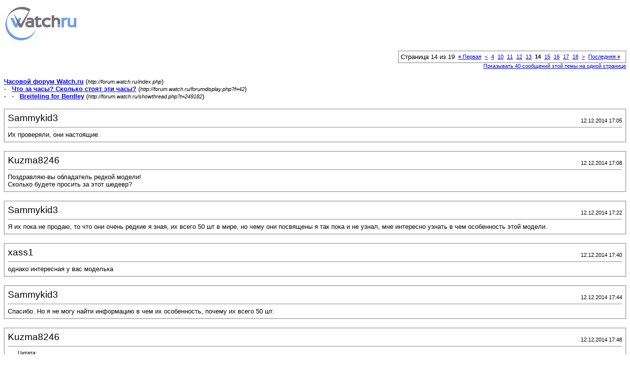

--- FILE ---
content_type: text/html; charset=UTF-8
request_url: http://forum.watch.ru/printthread.php?s=c6a19c2ebffecd288e5dc260a7108a42&t=249182&pp=10&page=14
body_size: 3014
content:
<!DOCTYPE html PUBLIC "-//W3C//DTD XHTML 1.0 Transitional//EN" "http://www.w3.org/TR/xhtml1/DTD/xhtml1-transitional.dtd">
<html xmlns="http://www.w3.org/1999/xhtml" dir="ltr" lang="ru">
<head>
<meta http-equiv="Content-Type" content="text/html; charset=UTF-8" />
<title>Часовой форум Watch.ru -  Breiteling for Bentley</title>
<link rel="stylesheet" type="text/css" href="//clock.ru/extracss/nelement-common.css" />
<style type="text/css">
<!--
td, p, li, div
{
	font: 10pt verdana, geneva, lucida, 'lucida grande', arial, helvetica, sans-serif;
}
.smallfont
{
	font-size: 11px;
}
.tborder
{
	border: 1px solid #808080;
}
.thead
{
	background-color: #EEEEEE;
}
.page
{
	background-color: #FFFFFF;
	color: #000000;
}
-->
</style>
</head>
<body class="page">

<table cellpadding="0" cellspacing="0" border="0" width="100%">
<tr>
	<td align="center">
		<!-- begin logo -->
		<div class="wru-logo__lh_light"><a href="/" class="wru-logo__lh_light-a">&nbsp;</a></div>
		<!-- / end logo -->
	</td>
</tr>
<tr>
<td align="right">
<br />
	<div class="smallfont">
<div class="pagenav" align="right">
	<table class="tborder" cellpadding="3" cellspacing="1" border="0">
	<tr>
		<td class="vbmenu_control" style="font-weight:normal">Страница 14 из 19</td>
		<td class="alt1" nowrap="nowrap"><a rel="start" class="smallfont" href="printthread.php?s=6b8efd7051241326e6297644290fba68&amp;t=249182&amp;pp=10" title="Первая страница - с 1 по 10 из 187"><strong>&laquo;</strong> Первая</a></td>
		<td class="alt1"><a rel="prev" class="smallfont" href="printthread.php?s=6b8efd7051241326e6297644290fba68&amp;t=249182&amp;pp=10&amp;page=13" title="Предыдущая страница - с 121 по 130 из 187">&lt;</a></td>
		<td class="alt1"><a class="smallfont" href="printthread.php?s=6b8efd7051241326e6297644290fba68&amp;t=249182&amp;pp=10&amp;page=4" title="с 31 по 40 из 187"><!---10-->4</a></td><td class="alt1"><a class="smallfont" href="printthread.php?s=6b8efd7051241326e6297644290fba68&amp;t=249182&amp;pp=10&amp;page=10" title="с 91 по 100 из 187">10</a></td><td class="alt1"><a class="smallfont" href="printthread.php?s=6b8efd7051241326e6297644290fba68&amp;t=249182&amp;pp=10&amp;page=11" title="с 101 по 110 из 187">11</a></td><td class="alt1"><a class="smallfont" href="printthread.php?s=6b8efd7051241326e6297644290fba68&amp;t=249182&amp;pp=10&amp;page=12" title="с 111 по 120 из 187">12</a></td><td class="alt1"><a class="smallfont" href="printthread.php?s=6b8efd7051241326e6297644290fba68&amp;t=249182&amp;pp=10&amp;page=13" title="с 121 по 130 из 187">13</a></td>	<td class="alt2"><span class="smallfont" title="Показано с 131 по 140 из 187."><strong>14</strong></span></td>
 <td class="alt1"><a class="smallfont" href="printthread.php?s=6b8efd7051241326e6297644290fba68&amp;t=249182&amp;pp=10&amp;page=15" title="с 141 по 150 из 187">15</a></td><td class="alt1"><a class="smallfont" href="printthread.php?s=6b8efd7051241326e6297644290fba68&amp;t=249182&amp;pp=10&amp;page=16" title="с 151 по 160 из 187">16</a></td><td class="alt1"><a class="smallfont" href="printthread.php?s=6b8efd7051241326e6297644290fba68&amp;t=249182&amp;pp=10&amp;page=17" title="с 161 по 170 из 187">17</a></td><td class="alt1"><a class="smallfont" href="printthread.php?s=6b8efd7051241326e6297644290fba68&amp;t=249182&amp;pp=10&amp;page=18" title="с 171 по 180 из 187">18</a></td>
		<td class="alt1"><a rel="next" class="smallfont" href="printthread.php?s=6b8efd7051241326e6297644290fba68&amp;t=249182&amp;pp=10&amp;page=15" title="Следующая страница - с 141 по 150 из 187">&gt;</a></td>
		<td class="alt1" nowrap="nowrap"><a class="smallfont" href="printthread.php?s=6b8efd7051241326e6297644290fba68&amp;t=249182&amp;pp=10&amp;page=19" title="Последняя страница - с 181 по 187 из 187">Последняя <strong>&raquo;</strong></a></td>
		<td class="vbmenu_control" title="printthread.php?s=6b8efd7051241326e6297644290fba68&amp;t=249182&amp;pp=10"><a name="PageNav"></a></td>
	</tr>
	</table>
</div>
</div>
	
	<div class="smallfont"><a href="printthread.php?s=6b8efd7051241326e6297644290fba68&amp;t=249182&amp;pp=40">Показывать 40 сообщений этой темы на одной странице</a></div>
	
	</td>
</tr>
</table>

<br />

<div>
	<a href="http://forum.watch.ru/index.php" accesskey="1"><strong>Часовой форум Watch.ru</strong></a>
	(<span class="smallfont"><em>http://forum.watch.ru/index.php</em></span>)
</div>
<div>
	- &nbsp; <a href="forumdisplay.php?f=42"><strong>Что за часы? Сколько стоят эти часы?</strong></a>
	(<span class="smallfont"><em>http://forum.watch.ru/forumdisplay.php?f=42</em></span>)
</div>
<div>
	- &nbsp; - &nbsp;  <a href="showthread.php?t=249182" accesskey="3"><strong>Breiteling for Bentley</strong></a>
	(<span class="smallfont"><em>http://forum.watch.ru/showthread.php?t=249182</em></span>)
</div>

<br />

<table class="tborder" cellpadding="6" cellspacing="1" border="0" width="100%">
<tr>
	<td class="page">

		<table cellpadding="0" cellspacing="0" border="0" width="100%">
		<tr valign="bottom">
			<td style="font-size:14pt">Sammykid3</td>
			<td class="smallfont" align="right">12.12.2014 17:05</td>
		</tr>
		</table>

		<hr />

		
		

		<div>Их проверяли, они настоящие.</div>
	</td>
</tr>
</table>
<br /><table class="tborder" cellpadding="6" cellspacing="1" border="0" width="100%">
<tr>
	<td class="page">

		<table cellpadding="0" cellspacing="0" border="0" width="100%">
		<tr valign="bottom">
			<td style="font-size:14pt">Kuzma8246</td>
			<td class="smallfont" align="right">12.12.2014 17:08</td>
		</tr>
		</table>

		<hr />

		
		

		<div>Поздравляю-вы обладатель редкой модели!<br />
Сколько будете просить за этот шедевр?</div>
	</td>
</tr>
</table>
<br /><table class="tborder" cellpadding="6" cellspacing="1" border="0" width="100%">
<tr>
	<td class="page">

		<table cellpadding="0" cellspacing="0" border="0" width="100%">
		<tr valign="bottom">
			<td style="font-size:14pt">Sammykid3</td>
			<td class="smallfont" align="right">12.12.2014 17:22</td>
		</tr>
		</table>

		<hr />

		
		

		<div>Я их пока не продаю, то что они очень редкие я зная, их всего 50 шт в мире, но чему они посвящены я так пока и не узнал, мне интересно узнать в чем особенность этой модели.</div>
	</td>
</tr>
</table>
<br /><table class="tborder" cellpadding="6" cellspacing="1" border="0" width="100%">
<tr>
	<td class="page">

		<table cellpadding="0" cellspacing="0" border="0" width="100%">
		<tr valign="bottom">
			<td style="font-size:14pt">xass1</td>
			<td class="smallfont" align="right">12.12.2014 17:40</td>
		</tr>
		</table>

		<hr />

		
		

		<div>однако интересная у вас моделька</div>
	</td>
</tr>
</table>
<br /><table class="tborder" cellpadding="6" cellspacing="1" border="0" width="100%">
<tr>
	<td class="page">

		<table cellpadding="0" cellspacing="0" border="0" width="100%">
		<tr valign="bottom">
			<td style="font-size:14pt">Sammykid3</td>
			<td class="smallfont" align="right">12.12.2014 17:44</td>
		</tr>
		</table>

		<hr />

		
		

		<div>Спасибо. Но я не могу найти информацию в чем их особенность, почему их всего 50 шт.</div>
	</td>
</tr>
</table>
<br /><table class="tborder" cellpadding="6" cellspacing="1" border="0" width="100%">
<tr>
	<td class="page">

		<table cellpadding="0" cellspacing="0" border="0" width="100%">
		<tr valign="bottom">
			<td style="font-size:14pt">Kuzma8246</td>
			<td class="smallfont" align="right">12.12.2014 17:48</td>
		</tr>
		</table>

		<hr />

		
		

		<div><div style="margin:20px; margin-top:5px; ">
	<div class="smallfont" style="margin-bottom:2px">Цитата:</div>
	<table cellpadding="6" cellspacing="0" border="0" width="100%">
	<tr>
		<td class="alt2">
			<hr />
			
				<div>
					Сообщение от <strong>Sammykid3</strong>
					(Сообщение 2822117)
				</div>
				<div style="font-style:italic">Спасибо. Но я не могу найти информацию в чем их особенность, почему их всего 50 шт.</div>
			
			<hr />
		</td>
	</tr>
	</table>
</div>И на сайте толком ничего не объяснили!<br />
А мож еще раз спросить,но уже про именно лимитку из 50-ти штук?</div>
	</td>
</tr>
</table>
<br /><table class="tborder" cellpadding="6" cellspacing="1" border="0" width="100%">
<tr>
	<td class="page">

		<table cellpadding="0" cellspacing="0" border="0" width="100%">
		<tr valign="bottom">
			<td style="font-size:14pt">Sammykid3</td>
			<td class="smallfont" align="right">12.12.2014 17:55</td>
		</tr>
		</table>

		<hr />

		
		

		<div>Я знаю что в России, их было продано 4 штуки, а вот в чем их особенность никто не знает, наверно кому то или чему то посвящены .</div>
	</td>
</tr>
</table>
<br /><table class="tborder" cellpadding="6" cellspacing="1" border="0" width="100%">
<tr>
	<td class="page">

		<table cellpadding="0" cellspacing="0" border="0" width="100%">
		<tr valign="bottom">
			<td style="font-size:14pt">Kuzma8246</td>
			<td class="smallfont" align="right">12.12.2014 17:57</td>
		</tr>
		</table>

		<hr />

		
		

		<div><div style="margin:20px; margin-top:5px; ">
	<div class="smallfont" style="margin-bottom:2px">Цитата:</div>
	<table cellpadding="6" cellspacing="0" border="0" width="100%">
	<tr>
		<td class="alt2">
			<hr />
			
				<div>
					Сообщение от <strong>Sammykid3</strong>
					(Сообщение 2822136)
				</div>
				<div style="font-style:italic">Я знаю что в России, их было продано 4 штуки</div>
			
			<hr />
		</td>
	</tr>
	</table>
</div>Откуда?</div>
	</td>
</tr>
</table>
<br /><table class="tborder" cellpadding="6" cellspacing="1" border="0" width="100%">
<tr>
	<td class="page">

		<table cellpadding="0" cellspacing="0" border="0" width="100%">
		<tr valign="bottom">
			<td style="font-size:14pt">Sammykid3</td>
			<td class="smallfont" align="right">12.12.2014 17:59</td>
		</tr>
		</table>

		<hr />

		
		

		<div>В Breitling сказали</div>
	</td>
</tr>
</table>
<br /><table class="tborder" cellpadding="6" cellspacing="1" border="0" width="100%">
<tr>
	<td class="page">

		<table cellpadding="0" cellspacing="0" border="0" width="100%">
		<tr valign="bottom">
			<td style="font-size:14pt">Kuzma8246</td>
			<td class="smallfont" align="right">12.12.2014 18:00</td>
		</tr>
		</table>

		<hr />

		
		

		<div><div style="margin:20px; margin-top:5px; ">
	<div class="smallfont" style="margin-bottom:2px">Цитата:</div>
	<table cellpadding="6" cellspacing="0" border="0" width="100%">
	<tr>
		<td class="alt2">
			<hr />
			
				<div>
					Сообщение от <strong>Sammykid3</strong>
					(Сообщение 2822142)
				</div>
				<div style="font-style:italic">В Breitling сказали</div>
			
			<hr />
		</td>
	</tr>
	</table>
</div>Они должны знать,что-за серия!!!!!!!<br />
Надо им отписаться!</div>
	</td>
</tr>
</table>
<br />

<br />

<table cellpadding="0" cellspacing="0" border="0" width="100%">
<tr valign="top">
	<td class="smallfont">Часовой пояс UTC +3, время: <span class="time">17:53</span>.</td>
	<td align="right">
		<div class="smallfont">
<div class="pagenav" align="right">
	<table class="tborder" cellpadding="3" cellspacing="1" border="0">
	<tr>
		<td class="vbmenu_control" style="font-weight:normal">Страница 14 из 19</td>
		<td class="alt1" nowrap="nowrap"><a rel="start" class="smallfont" href="printthread.php?s=6b8efd7051241326e6297644290fba68&amp;t=249182&amp;pp=10" title="Первая страница - с 1 по 10 из 187"><strong>&laquo;</strong> Первая</a></td>
		<td class="alt1"><a rel="prev" class="smallfont" href="printthread.php?s=6b8efd7051241326e6297644290fba68&amp;t=249182&amp;pp=10&amp;page=13" title="Предыдущая страница - с 121 по 130 из 187">&lt;</a></td>
		<td class="alt1"><a class="smallfont" href="printthread.php?s=6b8efd7051241326e6297644290fba68&amp;t=249182&amp;pp=10&amp;page=4" title="с 31 по 40 из 187"><!---10-->4</a></td><td class="alt1"><a class="smallfont" href="printthread.php?s=6b8efd7051241326e6297644290fba68&amp;t=249182&amp;pp=10&amp;page=10" title="с 91 по 100 из 187">10</a></td><td class="alt1"><a class="smallfont" href="printthread.php?s=6b8efd7051241326e6297644290fba68&amp;t=249182&amp;pp=10&amp;page=11" title="с 101 по 110 из 187">11</a></td><td class="alt1"><a class="smallfont" href="printthread.php?s=6b8efd7051241326e6297644290fba68&amp;t=249182&amp;pp=10&amp;page=12" title="с 111 по 120 из 187">12</a></td><td class="alt1"><a class="smallfont" href="printthread.php?s=6b8efd7051241326e6297644290fba68&amp;t=249182&amp;pp=10&amp;page=13" title="с 121 по 130 из 187">13</a></td>	<td class="alt2"><span class="smallfont" title="Показано с 131 по 140 из 187."><strong>14</strong></span></td>
 <td class="alt1"><a class="smallfont" href="printthread.php?s=6b8efd7051241326e6297644290fba68&amp;t=249182&amp;pp=10&amp;page=15" title="с 141 по 150 из 187">15</a></td><td class="alt1"><a class="smallfont" href="printthread.php?s=6b8efd7051241326e6297644290fba68&amp;t=249182&amp;pp=10&amp;page=16" title="с 151 по 160 из 187">16</a></td><td class="alt1"><a class="smallfont" href="printthread.php?s=6b8efd7051241326e6297644290fba68&amp;t=249182&amp;pp=10&amp;page=17" title="с 161 по 170 из 187">17</a></td><td class="alt1"><a class="smallfont" href="printthread.php?s=6b8efd7051241326e6297644290fba68&amp;t=249182&amp;pp=10&amp;page=18" title="с 171 по 180 из 187">18</a></td>
		<td class="alt1"><a rel="next" class="smallfont" href="printthread.php?s=6b8efd7051241326e6297644290fba68&amp;t=249182&amp;pp=10&amp;page=15" title="Следующая страница - с 141 по 150 из 187">&gt;</a></td>
		<td class="alt1" nowrap="nowrap"><a class="smallfont" href="printthread.php?s=6b8efd7051241326e6297644290fba68&amp;t=249182&amp;pp=10&amp;page=19" title="Последняя страница - с 181 по 187 из 187">Последняя <strong>&raquo;</strong></a></td>
		<td class="vbmenu_control" title="printthread.php?s=6b8efd7051241326e6297644290fba68&amp;t=249182&amp;pp=10"><a name="PageNav"></a></td>
	</tr>
	</table>
</div>
</div>
		
		<div class="smallfont"><a href="printthread.php?s=6b8efd7051241326e6297644290fba68&amp;t=249182&amp;pp=40">Показывать 40 сообщений этой темы на одной странице</a></div>
		
	</td>
</tr>
</table>

<br />

<div class="smallfont" align="left">&copy; 1998–2024 Watch.ru</div>

<br />

</body>
</html>